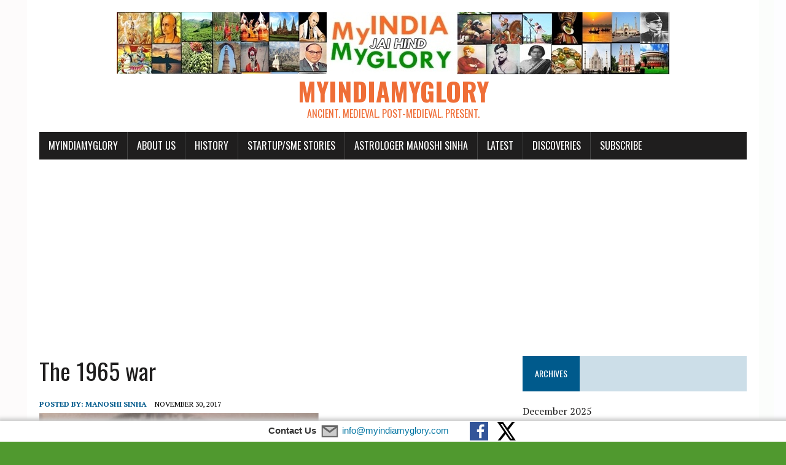

--- FILE ---
content_type: text/html; charset=utf-8
request_url: https://www.google.com/recaptcha/api2/aframe
body_size: 266
content:
<!DOCTYPE HTML><html><head><meta http-equiv="content-type" content="text/html; charset=UTF-8"></head><body><script nonce="QDnjiU3Uag_8b5sE7aWq0w">/** Anti-fraud and anti-abuse applications only. See google.com/recaptcha */ try{var clients={'sodar':'https://pagead2.googlesyndication.com/pagead/sodar?'};window.addEventListener("message",function(a){try{if(a.source===window.parent){var b=JSON.parse(a.data);var c=clients[b['id']];if(c){var d=document.createElement('img');d.src=c+b['params']+'&rc='+(localStorage.getItem("rc::a")?sessionStorage.getItem("rc::b"):"");window.document.body.appendChild(d);sessionStorage.setItem("rc::e",parseInt(sessionStorage.getItem("rc::e")||0)+1);localStorage.setItem("rc::h",'1768625436672');}}}catch(b){}});window.parent.postMessage("_grecaptcha_ready", "*");}catch(b){}</script></body></html>